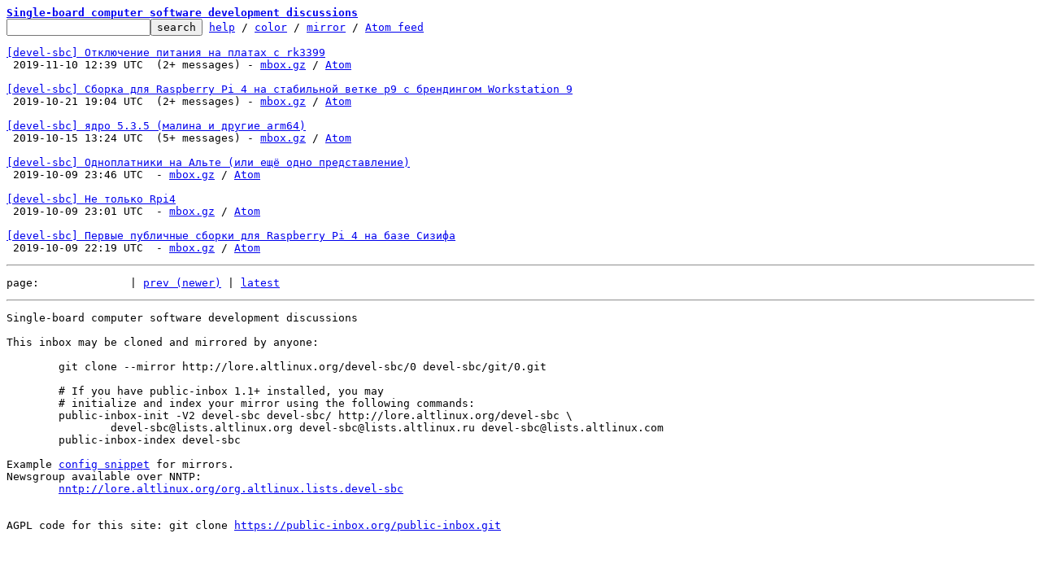

--- FILE ---
content_type: text/html; charset=UTF-8
request_url: https://lore.altlinux.org/devel-sbc/?t=20191110123903
body_size: 1453
content:
<html><head><title>Single-board computer software development discussions</title><link
rel=alternate
title="Atom feed"
href="new.atom"
type="application/atom+xml"/><style>pre{white-space:pre-wrap}*{font-size:100%;font-family:monospace}</style></head><body><form
action="./"><pre><a
href="./"><b>Single-board computer software development discussions</b></a>
<input
name=q
type=text /><input
type=submit
value=search /> <a
href="_/text/help">help</a> / <a
href="_/text/color">color</a> / <a
href=#mirror>mirror</a> / <a
href="new.atom">Atom feed</a></pre></form><pre><a
href="20191110123903.GH7353@altlinux.org/T/#t">[devel-sbc] &#1054;&#1090;&#1082;&#1083;&#1102;&#1095;&#1077;&#1085;&#1080;&#1077; &#1087;&#1080;&#1090;&#1072;&#1085;&#1080;&#1103; &#1085;&#1072; &#1087;&#1083;&#1072;&#1090;&#1072;&#1093; &#1089; rk3399</a>
 2019-11-10 12:39 UTC  (2+ messages) - <a
href="20191110123903.GH7353@altlinux.org/t.mbox.gz">mbox.gz</a> / <a
href="20191110123903.GH7353@altlinux.org/t.atom">Atom</a>

<a
href="CAK42-Gpq0PfcCgK1SQKewuXXfQSboHuaMmXjk5XZXF+pYmOwFQ@mail.gmail.com/T/#t">[devel-sbc] &#1057;&#1073;&#1086;&#1088;&#1082;&#1072; &#1076;&#1083;&#1103; Raspberry Pi 4 &#1085;&#1072; &#1089;&#1090;&#1072;&#1073;&#1080;&#1083;&#1100;&#1085;&#1086;&#1081; &#1074;&#1077;&#1090;&#1082;&#1077; p9 &#1089; &#1073;&#1088;&#1077;&#1085;&#1076;&#1080;&#1085;&#1075;&#1086;&#1084; Workstation 9</a>
 2019-10-21 19:04 UTC  (2+ messages) - <a
href="CAK42-Gpq0PfcCgK1SQKewuXXfQSboHuaMmXjk5XZXF+pYmOwFQ@mail.gmail.com/t.mbox.gz">mbox.gz</a> / <a
href="CAK42-Gpq0PfcCgK1SQKewuXXfQSboHuaMmXjk5XZXF+pYmOwFQ@mail.gmail.com/t.atom">Atom</a>

<a
href="20191015132408.GL24802@altlinux.org/T/#t">[devel-sbc] &#1103;&#1076;&#1088;&#1086; 5.3.5 (&#1084;&#1072;&#1083;&#1080;&#1085;&#1072; &#1080; &#1076;&#1088;&#1091;&#1075;&#1080;&#1077; arm64)</a>
 2019-10-15 13:24 UTC  (5+ messages) - <a
href="20191015132408.GL24802@altlinux.org/t.mbox.gz">mbox.gz</a> / <a
href="20191015132408.GL24802@altlinux.org/t.atom">Atom</a>

<a
href="CAK42-GrFbU3Fh_Cydwdtjf7zVmjCJewAbRtt54gfykjcscb1Og@mail.gmail.com/T/#u">[devel-sbc] &#1054;&#1076;&#1085;&#1086;&#1087;&#1083;&#1072;&#1090;&#1085;&#1080;&#1082;&#1080; &#1085;&#1072; &#1040;&#1083;&#1100;&#1090;&#1077; (&#1080;&#1083;&#1080; &#1077;&#1097;&#1105; &#1086;&#1076;&#1085;&#1086; &#1087;&#1088;&#1077;&#1076;&#1089;&#1090;&#1072;&#1074;&#1083;&#1077;&#1085;&#1080;&#1077;)</a>
 2019-10-09 23:46 UTC  - <a
href="CAK42-GrFbU3Fh_Cydwdtjf7zVmjCJewAbRtt54gfykjcscb1Og@mail.gmail.com/t.mbox.gz">mbox.gz</a> / <a
href="CAK42-GrFbU3Fh_Cydwdtjf7zVmjCJewAbRtt54gfykjcscb1Og@mail.gmail.com/t.atom">Atom</a>

<a
href="CAGvFrt1zf3mXxHtatn=pZkmFcuDp3t2xRDi-M+yL2yq0CM-eig@mail.gmail.com/T/#u">[devel-sbc] &#1053;&#1077; &#1090;&#1086;&#1083;&#1100;&#1082;&#1086; Rpi4</a>
 2019-10-09 23:01 UTC  - <a
href="CAGvFrt1zf3mXxHtatn=pZkmFcuDp3t2xRDi-M+yL2yq0CM-eig@mail.gmail.com/t.mbox.gz">mbox.gz</a> / <a
href="CAGvFrt1zf3mXxHtatn=pZkmFcuDp3t2xRDi-M+yL2yq0CM-eig@mail.gmail.com/t.atom">Atom</a>

<a
href="CAK42-GoY4-vMjqRKF3qhuXsHn-ak0bdTCOMDjzcNWeR4utZr2A@mail.gmail.com/T/#u">[devel-sbc] &#1055;&#1077;&#1088;&#1074;&#1099;&#1077; &#1087;&#1091;&#1073;&#1083;&#1080;&#1095;&#1085;&#1099;&#1077; &#1089;&#1073;&#1086;&#1088;&#1082;&#1080; &#1076;&#1083;&#1103; Raspberry Pi 4 &#1085;&#1072; &#1073;&#1072;&#1079;&#1077; &#1057;&#1080;&#1079;&#1080;&#1092;&#1072;</a>
 2019-10-09 22:19 UTC  - <a
href="CAK42-GoY4-vMjqRKF3qhuXsHn-ak0bdTCOMDjzcNWeR4utZr2A@mail.gmail.com/t.mbox.gz">mbox.gz</a> / <a
href="CAK42-GoY4-vMjqRKF3qhuXsHn-ak0bdTCOMDjzcNWeR4utZr2A@mail.gmail.com/t.atom">Atom</a>
</pre><hr><pre>page:              | <a
href="?t=20191110123903-"
rel=prev>prev (newer)</a> | <a
href=".">latest</a></pre><hr><pre>Single-board computer software development discussions

<a
id=mirror>This inbox may be cloned and mirrored by anyone:</a>

	git clone --mirror http://lore.altlinux.org/devel-sbc/0 devel-sbc/git/0.git

	# If you have public-inbox 1.1+ installed, you may
	# initialize and index your mirror using the following commands:
	public-inbox-init -V2 devel-sbc devel-sbc/ http://lore.altlinux.org/devel-sbc \
		devel-sbc@lists.altlinux.org devel-sbc@lists.altlinux.ru devel-sbc@lists.altlinux.com
	public-inbox-index devel-sbc

Example <a
href="_/text/config/raw">config snippet</a> for mirrors.
Newsgroup available over NNTP:
	<a
href="nntp://lore.altlinux.org/org.altlinux.lists.devel-sbc">nntp://lore.altlinux.org/org.altlinux.lists.devel-sbc</a>


AGPL code for this site: git clone <a
href="https://public-inbox.org/public-inbox.git">https://public-inbox.org/public-inbox.git</a></pre></body></html>